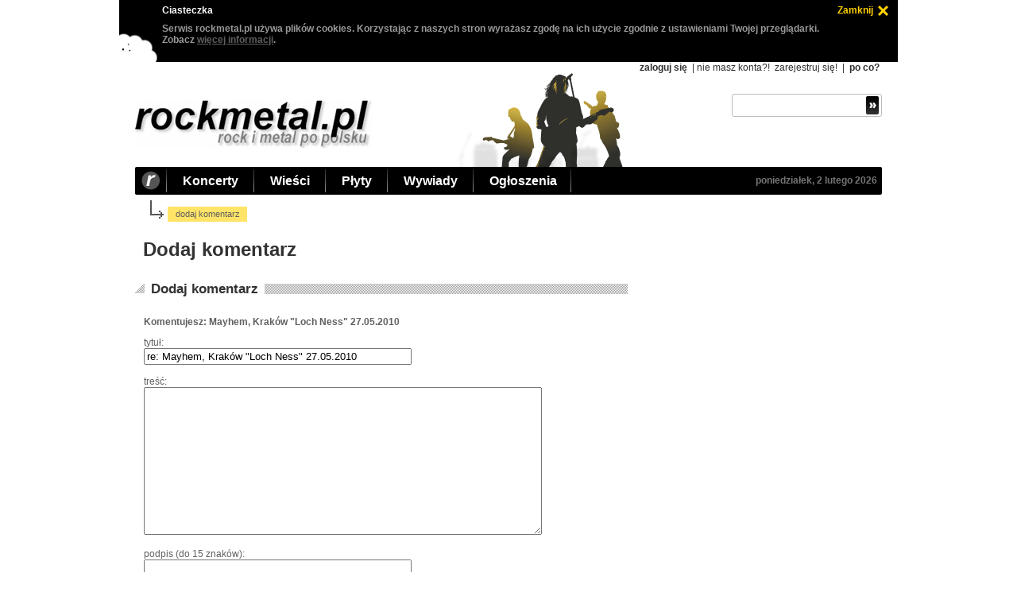

--- FILE ---
content_type: text/html; charset=utf-8
request_url: https://www.rockmetal.pl/komentarz.html?return=https%3A%2F%2Fwww.rockmetal.pl%2Fgaleria%2Fmayhem-krakow.10.html%3Fpage%3D1&data_id=18647&data_kind_id=8&text_title=Mayhem%2C%20Krak%C3%B3w%20%22Loch%20Ness%22%2027.05.2010
body_size: 2924
content:
<!DOCTYPE html>
<html>
<head>
<meta http-equiv="content-type" content="text/html; charset=utf-8"/>
<title>dodaj komentarz - rockmetal.pl</title>
<meta name="author" content="rockmetal.pl"/>
<meta name="description" content="rockmetal.pl (rock i metal po polsku), polskojęzyczny serwis poświecony muzyce rockowej i metalowej"/>
<meta name="keywords" content="komentarze,rock,metal,muzyka,rockmetal"/>
<meta property="og:url" content="https://www.rockmetal.pl/komentarz.html?return=https%3A%2F%2Fwww.rockmetal.pl%2Fgaleria%2Fmayhem-krakow.10.html%3Fpage%3D1&amp;data_id=18647&amp;data_kind_id=8&amp;text_title=Mayhem%2C%20Kraków%20%22Loch%20Ness%22%2027.05.2010"/>
<link rel="alternate" type="application/rss+xml" title="RSS rockmetal.pl" href="https://www.rockmetal.pl/rss/rockmetal_news.rss"/>
<link rel="stylesheet" type="text/css" href="https://www.rockmetal.pl/v2/rms8MgbGuhs.css"/>
<link rel="stylesheet" type="text/css" href="https://www.rockmetal.pl/v2/jquery-ui-dh5gab2k.min.css"/>
<script type="text/javascript" src="https://www.rockmetal.pl/v2/jquery-3dhs71hv.min.js"></script>
<script type="text/javascript" src="https://www.rockmetal.pl/v2/jquery-ui-ka19hvg3.min.js"></script>
<script type="text/javascript" src="https://www.rockmetal.pl/v2/rms8MgbGus.js"></script>
<script type="text/javascript" src="https://st.rockmetal.pl/st.js"></script>
<script type="text/javascript">
<!--
$(document).ready(function() {
  setupTopMenu();
  setupPoll();
});
//-->
</script>
</head>
<body>
<div id="main">
  <div class="top">
    <h1><a href="https://www.rockmetal.pl" title="rockmetal.pl - rock i metal po polsku"><img class="topLogo" src="https://www.rockmetal.pl/v2/logo.png" alt="rockmetal.pl - rock i metal po polsku"/></a></h1>
    <div id="topMobileMenuIcon"><a href="javascript:void(0)"><img src="https://www.rockmetal.pl/v2/menu.png" alt=""></a></div>

    <div id="topMobileMenu">
      <ul class="topMobileMenuLeft">
        <li>Koncerty</li>
        <li><a href="https://www.rockmetal.pl/koncerty.html">terminy koncertów</a></li>
        <li><a href="https://www.rockmetal.pl/galeria.html">galeria zdjęć</a></li>
        <li><a href="https://www.rockmetal.pl/relacje.html">relacje z koncertów</a></li>
        <li>Wieści</li>
        <li><a href="https://www.rockmetal.pl/wiesci.html">wieści muzyczne</a></li>
        <li><a href="https://www.rockmetal.pl/kociol.html">kocioł</a></li>
        <li><a href="https://www.rockmetal.pl/app.html?what=dodaj_wiesc">dodaj wieść</a></li>
        <li>Płyty</li>
        <li><a href="https://www.rockmetal.pl/recenzje.html">recenzje płyt</a></li>
        <li><a href="https://www.rockmetal.pl/premiery.plyt.html">zapowiedzi premier</a></li>
        <li>Wywiady</li>
        <li><a href="https://www.rockmetal.pl/wywiady.html">wywiady</a></li>
        <li>Ogłoszenia</li>
        <li><a href="https://www.rockmetal.pl/ogloszenia.html">ogłoszenia drobne</a></li>
        <li><a href="https://www.rockmetal.pl/app.html?what=dodaj_ogloszenie">dodaj ogłoszenie</a></li>
        <li>Zobacz</li>
        <li><a href="https://www.rockmetal.pl/wywiady.html">wywiady</a></li>
        <li><a href="https://forum.rockmetal.pl/">forum</a></li>
        <li><a href="https://www.rockmetal.pl/linki.html">linki</a></li>
        <li><a href="https://www.rockmetal.pl/rekomendacje.html">rekomenduj muzykę</a></li>
        <li><a href="https://www.rockmetal.pl/korozja.html">korozja</a></li>
        <li><a href="https://www.rockmetal.pl/sondy-archiwum.html">sondy - archiwum</a></li>
        <li>Redakcja</li>
        <li><a href="https://www.rockmetal.pl/o_metalpl.html">o nas</a></li>
        <li><a href="https://www.rockmetal.pl/pomocy.html">szukamy pomocników</a></li>
        <li><a href="https://www.rockmetal.pl/reklama-www.html">reklama</a></li>
        <li><a href="https://www.rockmetal.pl/informacje_techniczne/polityka.cookies.html">polityka cookies</a></li>
        <li><a href="javascript:unCrypt('ncjnuq;tpelofvbnAtpelofvbn/rm')">kontakt</a></li>
      </ul>
      <ul class="topMobileMenuRight">
        <li>Konto</li>
        <li><a href="https://www.rockmetal.pl/uzytkownik.html?what=login">zaloguj się</a></li>
        <li><a href="https://www.rockmetal.pl/uzytkownik.html?what=register">załóż konto</a></li>
        <li><a href="https://www.rockmetal.pl/informacje_techniczne/po.co.sie.rejestrowac.html">po co?</a></li>
      </ul>
    </div>

    <div class="topRight">
    <div class="topAllOption">

  <a href="https://www.rockmetal.pl/uzytkownik.html?what=login" class="topOptionBold">zaloguj się</a> |
  nie masz konta?!
  <a href="https://www.rockmetal.pl/uzytkownik.html?what=register" class="topOption">zarejestruj się!</a> |
  <a href="https://www.rockmetal.pl/informacje_techniczne/po.co.sie.rejestrowac.html" class="topOptionBold">po co?</a>
    </div>
    <div class="topSearch">
      <form method="get" action="https://www.rockmetal.pl/szukaj.html" class="topSearchForm">
        <div class="topSearchInputBox">
          <input name="string" value="" maxlength="40" class="topSearchInput">
          <input value=" " type="submit" class="topSearchSubmit">
        </div>
      </form>
    </div>
  </div>
</div>

<div class="topBar">
  <a href="https://www.rockmetal.pl" title="rockmetal.pl - rock i metal po polsku" id="topBarLink">
    <img class="topBarR" src="https://www.rockmetal.pl/v2/top_bar_r.png" alt="rockmetal.pl - rock i metal po polsku"/></a>
  <ul id="topMenu">
    <li>
      <a href="https://www.rockmetal.pl/koncerty.html" class="topBarItem">Koncerty</a>
      <ul>
        <li><a href="https://www.rockmetal.pl/koncerty.html">terminy koncertów</a></li>
        <li><a href="https://www.rockmetal.pl/galeria.html">galeria zdjęć</a></li>
        <li><a href="https://www.rockmetal.pl/relacje.html">relacje z koncertów</a></li>
      </ul>
    </li>

    <li>
      <a href="https://www.rockmetal.pl/wiesci.html" class="topBarItem">Wieści</a>
      <ul>
        <li><a href="https://www.rockmetal.pl/wiesci.html">wieści muzyczne</a></li>
        <li><a href="https://www.rockmetal.pl/kociol.html">kocioł</a></li>
        <li><a href="https://www.rockmetal.pl/app.html?what=dodaj_wiesc">dodaj wieść</a></li>
      </ul>
    </li>

    <li>
      <a href="https://www.rockmetal.pl/recenzje.html" class="topBarItem">Płyty</a>
      <ul>
        <li><a href="https://www.rockmetal.pl/recenzje.html">recenzje płyt</a></li>
        <li><a href="https://www.rockmetal.pl/premiery.plyt.html">zapowiedzi premier</a></li>
      </ul>
    </li>

    <li>
      <a href="https://www.rockmetal.pl/wywiady.html" class="topBarItem">Wywiady</a>
      <ul>
        <li><a href="https://www.rockmetal.pl/wywiady.html">wywiady muzyczne</a></li>
      </ul>
    </li>

    <li>
      <a href="https://www.rockmetal.pl/ogloszenia.html" class="topBarItem">Ogłoszenia</a>
      <ul>
        <li><a href="https://www.rockmetal.pl/ogloszenia.html">ogłoszenia drobne</a></li>
        <li><a href="https://www.rockmetal.pl/app.html?what=dodaj_ogloszenie">dodaj ogłoszenie</a></li>
      </ul>
    </li>

  </ul>
  <a href="https://www.rockmetal.pl/koncerty.html?date=02_02_2026" class="topBarItemRight" title="koncerty dziś">poniedziałek, 2 lutego 2026</a>
</div>

<div class="mainBody">

  <div class="breadcrumb">
    <div>dodaj komentarz</div>
  </div>

<div class="leftCol">

    <h2 class="subpageTitle" title="dodaj komentarz">Dodaj komentarz</h2>

    <div class="leftMain">

  <div class="leftMainBoxBar">
    <h2 class="leftMainBox">
      <span class="leftMainLeftBoxTitle">Dodaj komentarz</span>
    </h2>
  </div>

  <div class="textContent">

  <p>
  <b>
  Komentujesz: Mayhem, Kraków &quot;Loch Ness&quot; 27.05.2010
  </b>
  </p>

  <form action="https://www.rockmetal.pl/komentarz.html" method="post">
  tytuł:<br/>
  <input type="text" name="title" size="40" maxlength="100" value="re: Mayhem, Kraków &quot;Loch Ness&quot; 27.05.2010"><br/><br/>
  treść:<br/>
  <textarea name="body" cols="60" rows="12"></textarea><br/><br/>
  podpis (do 15 znaków):<br/>
  <input type="text" name="user_name" size="40" maxlength="100" value=""><br/>

  <br/>
  sześć znaków z obrazka antyspamowego:<br/>
  <img class="captcha" src="https://forum.rockmetal.pl/mwforum_attach/captchas/f569b69df5bac0bc145553e76a8e1d96.png" alt=""><br>
  <input type="text" name="captcha" size="10" maxlength="6"><br>
  <input type="hidden" name="captcha_ticket" value="f569b69df5bac0bc145553e76a8e1d96">

  <b>(Nie chcesz wpisywać kodu? Chcesz dodać swój awatar?
  <a href="https://www.rockmetal.pl/uzytkownik.html?what=login">Zaloguj się!</a>)</b>
  <br/>

  <input type="hidden" name="parent_id" value="0">
  <input type="hidden" name="data_id" value="18647">
  <input type="hidden" name="data_kind_id" value="8">
  <input type="hidden" name="text_title" value="Mayhem, Kraków &quot;Loch Ness&quot; 27.05.2010">
  <input type="hidden" name="submit" value="submit">
  <input type="hidden" name="return" value="https://www.rockmetal.pl/galeria/mayhem-krakow.10.html?page=1">
  <input type="submit" value="Wyślij">
  </form>

  <br/><br/>
  <b>
  Przeczytaj <a href="https://www.rockmetal.pl/informacje_techniczne/regulamin.komentarzy.html">
  regulamin publikowania komentarzy w serwisie
  www.rockmetal.pl</a>. Wysłanie komentarza jest jednoznaczne
  z zaakceptowaniem regulaminu.
  </b>
  <br/><br/>

  <b>Nie będą publikowane</b> (lub zostaną zmienione) komentarze, których autorzy:
  <br/><br/>

  - zwracają się do redakcji lub moderatorów - prosimy o kontakt mailowy:
  <a href="javascript:unCrypt('ncjnuq;tpelofvbnAtpelofvbn/rm')">
  rockmetal<span style="display:none">USUN.TO</span>@<span style="display:none">REMOVE.THIS</span>rockmetal.pl</a>,
  <br/><br/>

  - piszą do lub o autorach komentowanych materiałów,
  <br/><br/>

  - poprawiają nasze błędy - dziękujemy za zgłoszenia, na pewno je
  uwzględnimy! - ale najlepszą formą zwrócenia na nie uwagi jest
  wysłanie maila:
  <a href="javascript:unCrypt('ncjnuq;tpelofvbnAtpelofvbn/rm')">
  rockmetal<span style="display:none">USUN.TO</span>@<span style="display:none">REMOVE.THIS</span>rockmetal.pl</a>.
  </div>

    </div>
</div>

<div class="rightCol">

</div>
</div>

<div class="bottom">
  <div class="bottomContent">
    <div class="bottomItem">
      <div>Zobacz</div>
      <a href="https://www.rockmetal.pl/wiesci.html">wieści muzyczne</a>
      <a href="https://www.rockmetal.pl/recenzje.html">recenzje płyt</a>
      <a href="https://www.rockmetal.pl/premiery.plyt.html">zapowiedzi premier</a>
      <a href="https://www.rockmetal.pl/wywiady.html">wywiady</a>
      <a href="https://www.rockmetal.pl/ogloszenia.html">ogłoszenia drobne</a>
    </div>
    <div class="bottomItem">
      <div>Koncerty</div>
      <a href="https://www.rockmetal.pl/koncerty.html">terminy koncertów</a>
      <a href="https://www.rockmetal.pl/galeria.html">galeria zdjęć</a>
      <a href="https://www.rockmetal.pl/relacje.html">relacje z koncertów</a>
    </div>
    <div class="bottomItem">
      <div>Różności</div>
      <a href="https://forum.rockmetal.pl/">forum dyskusyjne</a>
      <a href="https://www.rockmetal.pl/linki.html">garstka linków</a>
      <a href="https://www.rockmetal.pl/rekomendacje.html">rekomenduj muzykę</a>
      <a href="https://www.rockmetal.pl/korozja.html">korozja</a>
      <a href="https://www.rockmetal.pl/sondy-archiwum.html">sondy - archiwum</a>
      <a href="https://www.rockmetal.pl/rss/rockmetal_news.rss" id="bottomItemRss">RSS</a>
    </div>
    <div class="bottomItem">
      <div>Redakcja</div>
      <a href="https://www.rockmetal.pl/o_metalpl.html">o nas</a>
      <a href="https://www.rockmetal.pl/pomocy.html" style="color: #ffd200;">szukamy redaktorów</a>
      <a href="https://www.rockmetal.pl/reklama-www.html">reklama</a>
      <a href="https://www.rockmetal.pl/informacje_techniczne/polityka.cookies.html">polityka cookies</a>
      <a href="javascript:unCrypt('ncjnuq;tpelofvbnAtpelofvbn/rm')">kontakt</a>
    </div>
  </div>
</div>

<div class="copyright">
  <div class="copyrightLeft">Wszelkie prawa zastrzeżone, &copy; 1996-2026 rockmetal.pl</div>
  <div class="copyrightRight">&nbsp;</div>
</div>
</div>
</body>
</html>